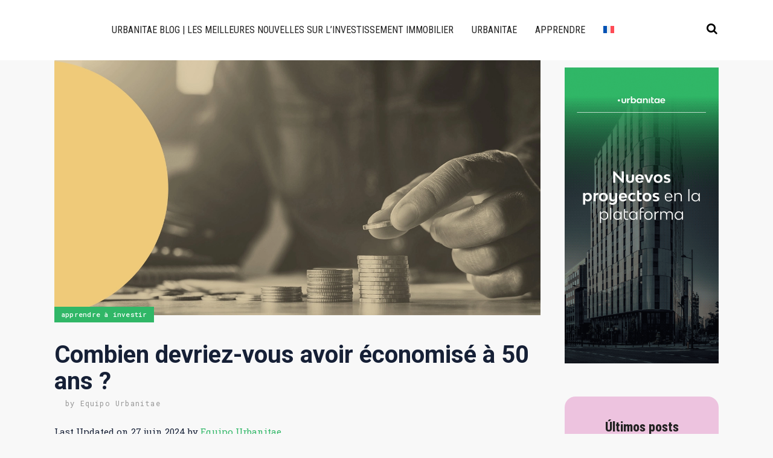

--- FILE ---
content_type: text/css; charset=utf-8
request_url: https://blog.urbanitae.com/wp-content/themes/bridge-child/style.css
body_size: 3628
content:
/* 
Theme Name: Bridge Child
Theme URI: http://demo.qodeinteractive.com/bridge/
Description: A child theme of Bridge Theme
Author: Qode Interactive
Author URI: http://www.qodethemes.com/
Version: 1.5.2 revisiones
Template: bridge
*/
@import fonts/modelica/stylesheet.css;
@import "https://fonts.googleapis.com/css2?family=Roboto+Condensed:ital,wght@0,100;0,200;0,300;0,400;0,500;0,600;0,700;0,800;0,900;1,100;1,200;1,300;1,400;1,500;1,600;1,700;1,800;1,900&family=Roboto+Mono:ital,wght@0,100;0,200;0,300;0,400;0,500;0,600;0,700;1,100;1,200;1,300;1,400;1,500;1,600;1,700&family=Roboto+Serif:ital,opsz,wght@0,8..144,100;0,8..144,200;0,8..144,300;0,8..144,400;0,8..144,500;0,8..144,600;0,8..144,700;1,8..144,100;1,8..144,200;1,8..144,300;1,8..144,400;1,8..144,500;1,8..144,600;1,8..144,700&family=Roboto+Slab:wght@100;200;300;400;500;600;700;800;900&family=Roboto:ital,wght@0,100;0,300;0,400;0,500;0,700;0,900;1,100;1,300;1,400;1,500;1,700;1,900&display=swap";
#block-82 .tp-widget-wrapper,#tp-widget-wrapper{margin:unset!important}
.qode-slider1-item .qode-ni-title-holder .qode-post-title a{color:#212121;font-family:'Roboto Condensed',sans-serif;font-size:55px;line-height:62px;font-style:normal;font-weight:600;letter-spacing:-3px;text-transform:uppercase;box-shadow:inset 0 -.5em 0 0 #5dfaae}
@media only screen and (max-width: 600px) {
.qode-slider1-item .qode-ni-title-holder .qode-post-title a{font-size:30px;line-height:34px}
}
.qode-news-holder.qode-nl-no-space .qode-news-item{background:-moz-linear-gradient(90deg,rgba(255,255,255,0.8) 0%,rgba(255,255,255,0.6) 42%,rgba(255,255,255,0) 64%);background:-webkit-linear-gradient(90deg,rgba(255,255,255,0.8) 0%,rgba(255,255,255,0.6) 42%,rgba(255,255,255,0) 64%);background:linear-gradient(90deg,rgba(255,255,255,0.8) 0%,rgba(255,255,255,0.6) 42%,rgba(255,255,255,0) 64%)}
.home-lista-1 .qode-news-holder.qode-nl-no-space .qode-news-item,.home-lista-2 .qode-news-holder.qode-nl-no-space .qode-news-item,.lista-3 .qode-news-holder.qode-nl-no-space .qode-news-item{background:none}
@media only screen and (min-width: 1001px) and (max-width: 1440px) {
.qode-slider1-item .qode-ni-title-holder .qode-post-title a{font-size:60px;line-height:65px}
}
@media only screen and (min-width: 769px) and (max-width: 1000px) {
.qode-slider1-item .qode-ni-title-holder .qode-post-title a{font-size:50px;line-height:56px}
}
@media only screen and (min-width: 601px) and (max-width: 768px) {
.qode-slider1-item .qode-ni-title-holder .qode-post-title a{font-size:40px;line-height:45px}
}
.carrusel-home-mobile{padding-bottom:10px}
.qodef-addons-blog-slider.qodef-item-layout--date-boxed .qodef-e-media{margin-bottom:0}
.qodef-addons-blog-slider.qodef-item-layout--date-boxed .qodef-e-text{margin-bottom:2em}
.qodef-addons-blog-slider .qodef-blog-item .qodef-e-info.qodef-info--top .qodef-e-info-item{font-size:1.2em!important;line-height:1.23333em!important;color:#30b767!important}
.content .container .container_inner.default_template_holder,.content .container .container_inner.page_container_inner{padding-top:0!important}
@media only screen and (max-width: 600px) {
.segundo_carrusel h6{font-size:28px!important}
}
#coder-1{display:none}
.qode-slider1-owl .owl-dots .owl-dot:nth-child(4n+1){background-color:#124079}
.qode-slider1-owl .owl-dots .owl-dot:nth-child(4n+1) .qode-slider1-pag-title,.qode-slider1-owl .owl-dots .owl-dot:nth-child(4n+1) .qode-slider1-pag-date{color:#fff}
.qode-slider1-owl .owl-dots .owl-dot:nth-child(4n+2){background-color:#efca7a}
.qode-slider1-owl .owl-dots .owl-dot:nth-child(4n+3){background-color:#edc3df}
.qode-slider1-owl .owl-dots .owl-dot:nth-child(4n){background-color:#124079}
.qode-slider1-owl .owl-dots{width:350px}
.qode-slider1-owl .owl-dots .owl-dot .qode-slider1-pag-date{display:none}
@media only screen and (max-width: 1200px) {
.qode-slider1-owl .owl-dots .owl-dot .qode-slider1-pag-title{font-size:17px}
.qode-slider1-owl .owl-dots .owl-dot{padding:10px}
}
.drop_down .narrow .second .inner ul li{width:135px}
.drop_down .narrow .second .inner ul .wpml-ls-slot-49{width:60px}
.qode-show-numbers .qode-layout1-item:after{color:#5dfaae}
.qode-news-holder .qode-post-info-category a{color:#fff;letter-spacing:.02em}
h4,h4 a{line-height:35px}
.elementor-widget-sidebar .qode-news-layout1-widget>h5,.elementor-widget-sidebar .qode-news-layout2-widget>h5{border-bottom:none;text-align:center}
.home-lista-1 h5:first-of-type{text-align:left!important;color:#30b767!important}
.home-lista-2 h5{text-align:left}
.home-lista-2 .qode-post-info-date{text-align:left!important}
.home-lista-2 .qode-post-info-date a{color:#707070!important}
.home-lista-2 h4 a{position:relative;z-index:2}
.home-lista-2 h4 a:hover{color:#fff!important}
.home-lista-2 .qode-show-numbers .qode-layout1-item:after{color:rgba(255,255,255,0.5);z-index:0}
.lista-3 .qode-post-info-date a{color:#fff!important}
.Aprende_sec_home h4 a,.Aprende_sec_home h5 a{color:#fff!important}
#TituloPagina h2{font-size:42px}
.PaginaEnlacesHead a{font-family:'Roboto Slab';font-weight:700;text-decoration:underline;color:#30b767;margin-right:30px}
.elementor-widget-sidebar .qode-news-layout1-widget .qode-layout1-item{padding-bottom:32px}
.qode-news-holder .qode-post-info-category a span{padding:0 12px!important;line-height:26px!important}
.qode-news-holder .qode-post-info-category a{font-size:11px}
.sec-mt-neg{margin-top:-14px}
.HomeProyectDestacado .qode-post-info-category span {
	    background-color: #5dfaae !important;
    	color: #212121 !important;
}
.proyecto_abierto .qode-post-info-category a{box-shadow:1px 1px 4px 0 rgba(0,0,0,0.75)}
.proyecto_abierto h4 a,.proyecto_abierto .qode-news-holder .qode-post-info-date a,.proyecto_abierto .qode-layout1-item .qode-post-info-date a,.proyecto_abierto .qode-post-excerpt-holder,.proyecto_abierto .qode-news-holder .qode-post-info-date a{color:#fff!important}
.qode-news-reactions-holder,.qode-post-info-bottom clearfix{display:none;}
.single-post .title_outer{display:none;}



/* HOME 2025*/
.boton-pdcst .elementor-widget-container {
	justify-self: center;
}

/*OCULTAR TÍTULO DE PÁGINAS - SEGUNDA CLASE OCULTA LA NAVEGACIÓN EN LA PARTE INFERIOR DE LOS POSTS */
.title_outer.animate_title_area, .qode-blog-single-navigation {
    display: none !important;
}

.tit-aprende{font-family:'Bw Modelica LGC SS01'!important;font-size:2.5rem;font-weight:700;line-height:1}
.subtit-aprende,.subtit-aprende h2{font-family:'Bw Modelica LGC SS01'!important;color:#fff!important;font-size:18px}
.grilla_aprende_interior .owl-item{border:solid 1px #bdbdbd;border-radius:15px;background-color:#fff}
.grilla_aprende_interior .owl-item .qode-news-item-image-holder{margin-bottom:20px}
.elementor-posts .elementor-post__card {border-radius:12px!important;}
.elementor-13417 .elementor-element.elementor-element-9d93103 .elementor-heading-title{font-size:31px;padding:10px}
.caja_con_titulo h4{font-family:'Bw Modelica LGC SS01'!important;font-weight:700}
.q_image_with_text_over .desc{margin:0}
.q_image_with_text_over h2{padding:0 30px;line-height:1em!important}
@media only screen and (max-width: 1299px) {
.caja_con_titulo h4{font-size:27px!important}
}
@media only screen and (max-width: 1199px) {
.caja_con_titulo h4{font-size:24px!important}
}
@media only screen and (max-width: 1099px) {
.caja_con_titulo h4{font-size:22px!important}
}
.qode-news-holder.qode-nl-small-space .qode-news-item{padding:10px 20px}
.qode-layout1-item .qode-post-info-date{text-align:center}
.page-id-14105 .qode-layout1-item .qode-ni-content,.page-id-14339 .qode-layout1-item .qode-ni-content,.page-id-14639 .qode-layout1-item .qode-ni-content,.page-id-14695 .qode-layout1-item .qode-ni-content,.page-id-14693 .qode-layout1-item .qode-ni-content,.page-id-14697 .qode-layout1-item .qode-ni-content{padding-right:0}
.responsive_titulo_seccion .qode-banner{border-radius:10px}
.qode-post-carousel1 .qode-owl-slider .owl-nav{top:-10px}
.qode-post-carousel1 .qode-owl-slider .owl-nav .owl-next,.qode-post-carousel1 .qode-owl-slider .owl-nav .owl-prev{font-size:55px}
.qode-post-carousel1 .qode-owl-slider .owl-nav .owl-prev{margin-right:25px}
.qode-post-carousel1 .qode-owl-slider .owl-nav .owl-next .fa,.qode-post-carousel1 .qode-owl-slider .owl-nav .owl-prev .fa{font-weight:900}
.qode-owl-slider.owl-drag .owl-item{min-height:375px}
@media only screen and (max-width: 1550px) {
.qode-owl-slider.owl-drag .owl-item{min-height:355px}
}
@media only screen and (max-width: 1350px) {
.qode-owl-slider.owl-drag .owl-item{min-height:340px}
}
@media only screen and (max-width: 1200px) {
.qode-owl-slider.owl-drag .owl-item{min-height:325px}
}
@media only screen and (max-width: 1100px) {
.qode-owl-slider.owl-drag .owl-item{min-height:310px}
}
@media only screen and (max-width: 900px) {
.qode-owl-slider.owl-drag .owl-item{min-height:280px}
}
@media only screen and (min-width: 1025px) {
.last-post-aprende .eael-grid-post-holder{height:400px}
}
.elementor-pagination{font-family:'Roboto';font-weight:700;padding-top:10px}
.abecede{color:#c6c6c6!important;font-weight:700;font-family:'Roboto',sans-serif;font-size:2.3em;line-height:1.1;text-align:center}
.abecede span{margin:0 4px}
.abecede a{color:#30b767!important}
.abecede a:hover{color:#5dfaae!important}
.desaparece{display:none}
.abecedario-sticky{position:fixed!important;bottom:0;left:0!important;z-index:1000;background-color:#fff;box-shadow:0 -10px 20px 4px rgba(0,0,0,0.15)}
.news-zindex{z-index:1001}
.page-id-24588 .wpml-ls-legacy-list-horizontal{display:none}
@media only screen and (max-width: 992px) {
.abecede{font-size:2em}
}
@media only screen and (max-width: 800px) {
.abecede{font-size:1.8em}
}
@media only screen and (max-width: 650px) {
.abecede{font-size:1.7em}
}
footer{font-family:'Roboto'}
.footer-subtitulo{font-family:'Roboto';font-weight:500;line-height:20px;margin-bottom:10px}
.tp-widget-wrapper,#tp-widget-wrapper{margin:unset!important}
.footer_bottom_holder p{font-family:'Roboto'}
#block-90 .wp-block-columns{margin-bottom:1em!important}
#block-110 figure{margin-right:15px!important}
#block-110 .wp-block-image img{max-width:75%!important}
#block-85 .wp-element-button{background-color:#30b767;border:none;margin-top:5px;border-radius:25px}
#block-85 .wp-element-button:hover{background-color:#5dfaae;color:#fff!important}
#block-114{background-color:gray;padding-top:5px;padding-left:10px}
@media only screen and (max-width: 480px) {
#caja-legal{width:400px!important}
}
@media only screen and (max-width: 430px) {
#caja-legal{width:380px!important}
}
@media only screen and (max-width: 400px) {
#caja-legal{width:360px!important}
}
@media only screen and (max-width: 380px) {
#caja-legal{width:340px!important}
}
@media only screen and (max-width: 360px) {
#caja-legal{width:320px!important}
}
@media only screen and (max-width: 999px) {
.container_inner,.qode_elementor_container_inner{width:940px!important}
}
@media only screen and (max-width: 950px) {
.container_inner,.qode_elementor_container_inner{width:900px!important}
}
@media only screen and (max-width: 910px) {
.container_inner,.qode_elementor_container_inner{width:860px!important}
}
@media only screen and (max-width: 870px) {
.container_inner,.qode_elementor_container_inner{width:820px!important}
}
@media only screen and (max-width: 830px) {
.container_inner,.qode_elementor_container_inner{width:780px!important}
}
@media only screen and (max-width: 790px) {
.container_inner,.qode_elementor_container_inner{width:740px!important}
}
@media only screen and (max-width: 750px) {
.container_inner,.qode_elementor_container_inner{width:700px!important}
}
@media only screen and (max-width: 710px) {
.container_inner,.qode_elementor_container_inner{width:660px!important}
}
@media only screen and (max-width: 670px) {
.container_inner,.qode_elementor_container_inner{width:620px!important}
}
@media only screen and (max-width: 630px) {
.container_inner,.qode_elementor_container_inner{width:580px!important}
}
@media only screen and (max-width: 590px) {
.container_inner,.qode_elementor_container_inner{width:540px!important}
}
@media only screen and (max-width: 550px) {
.container_inner,.qode_elementor_container_inner{width:500px!important}
}
@media only screen and (max-width: 510px) {
.container_inner,.qode_elementor_container_inner{width:480px!important}
}
@media only screen and (max-width: 490px) {
.container_inner,.qode_elementor_container_inner{width:460px!important;width:460px!important}
}
@media only screen and (max-width: 470px) {
.container_inner,.qode_elementor_container_inner{width:420px!important}
}
@media only screen and (max-width: 450px) {
.container_inner,.qode_elementor_container_inner{width:400px!important}
}
@media only screen and (max-width: 430px) {
.container_inner,.qode_elementor_container_inner{width:380px!important}
}
@media only screen and (max-width: 410px) {
.container_inner,.qode_elementor_container_inner{width:370px!important}
}
@media only screen and (max-width: 400px) {
.container_inner,.qode_elementor_container_inner{width:360px!important}
}
.ytp-cued-thumbnail-overlay-image{height:101%!important;width:101%!important}
#caja-legal p{line-height:16px}
#caja-legal a{font-size:10px;text-decoration:underline}
#caja-legal p:last-of-type{margin-top:18px}
@media only screen and (max-width: 768px) {
.qode_advanced_footer_responsive_768 .four_columns .column1,.qode_advanced_footer_responsive_768 .four_columns .column2,.qode_advanced_footer_responsive_768 .four_columns .column3,.qode_advanced_footer_responsive_768 .four_columns .column4{width:50%!important}
.qode_advanced_footer_responsive_768 .four_columns .column1{float:left}
.qode_advanced_footer_responsive_768 .four_columns .column2{float:right}
.qode_advanced_footer_responsive_768 .four_columns .column3{float:right}
}
@media only screen and (max-width: 600px) {
.qode_advanced_footer_responsive_768 .four_columns .column1,.qode_advanced_footer_responsive_768 .four_columns .column2,.qode_advanced_footer_responsive_768 .four_columns .column3,.qode_advanced_footer_responsive_768 .four_columns .column4{width:100%!important;float:left}
}
@media only screen and (min-width: 1201px) {
.footer_top .four_columns .column4 .column_inner{max-width:80%}
}
@media only screen and (max-width: 1200px) {
.footer_top .four_columns .column4 .column_inner{max-width:90%}
}
@media only screen and (max-width: 992px) {
.footer_top .four_columns .column4 .column_inner{max-width:94%}
}
@media only screen and (max-width: 768px) {
.footer_top .four_columns .column4 .column_inner{max-width:80%}
.footer_top .four_columns .column1{margin-bottom:40px!important}
.footer_top .four_columns .column1 .column_inner{max-width:88%}
}
@media only screen and (max-width: 576px) {
.footer_top .four_columns .column4 .column_inner{max-width:84%}
.footer_top .four_columns .column1 .column_inner{max-width:94%}
}
@media only screen and (max-width: 470px) {
.footer_top .four_columns .column4 .column_inner,.footer_top .four_columns .column1 .column_inner{max-width:100%}
}
@media only screen and (min-width: 768px) {
#block-113,#block-112{display:none}
}
@media only screen and (max-width: 768px) {
.footer_col3{display:none}
}
.page-id-13417 .animate_title_area,.urban-post-final-proyect{display:none}
.page-id-13417 h2{font-size:50px;font-family:'Bw Modelica LGC SS01';font-weight:700}
.page-id-13417 .texto-entradilla{font-size:25px;font-family:'Roboto';font-weight:700;color:#fff}
.page-id-29377 header{display:none}
.columnaCabecera .elementor-element-populated{padding:10px 0}
.sidebar .qode-news-layout1-widget{background:#EDC3DF;border-radius:18px;padding:25px 20px}
.qode-post-info-comments-holder{display:none!important}

.banner-html5-container {
width: 100%;
position: relative;
padding-top:100%;	
}

.banner-html5-content {
position: absolute;
top: 0;
left: 0;
bottom: 0;
right: 0;
}

/* oculta mail del autor en posts */
.qode-author-email {
	display:none;
}

/**/
body.single.single-post ul {
    padding:0 64px;
	font-family:'Roboto', sans-serif;
	font-weight:500;
	margin-bottom:20px;
	text-align:justify;
	font-size: 15px;
}
body.single.single-post ol {
    padding:0 64px;
	margin-bottom:20px;
	font-family:'Roboto Slab', serif;
	text-align:justify;
	font-size: 15px;
}

body.single.single-post h2, body.single.single-post h3, body.single.single-post h4, body.single.single-post h5, body.single.single-post h6 {
	margin-top:10px;
}

@media only screen and (max-width: 570px){
	body.single.single-post ol, body.single.single-post ul {
		padding:0 30px;
	}
}